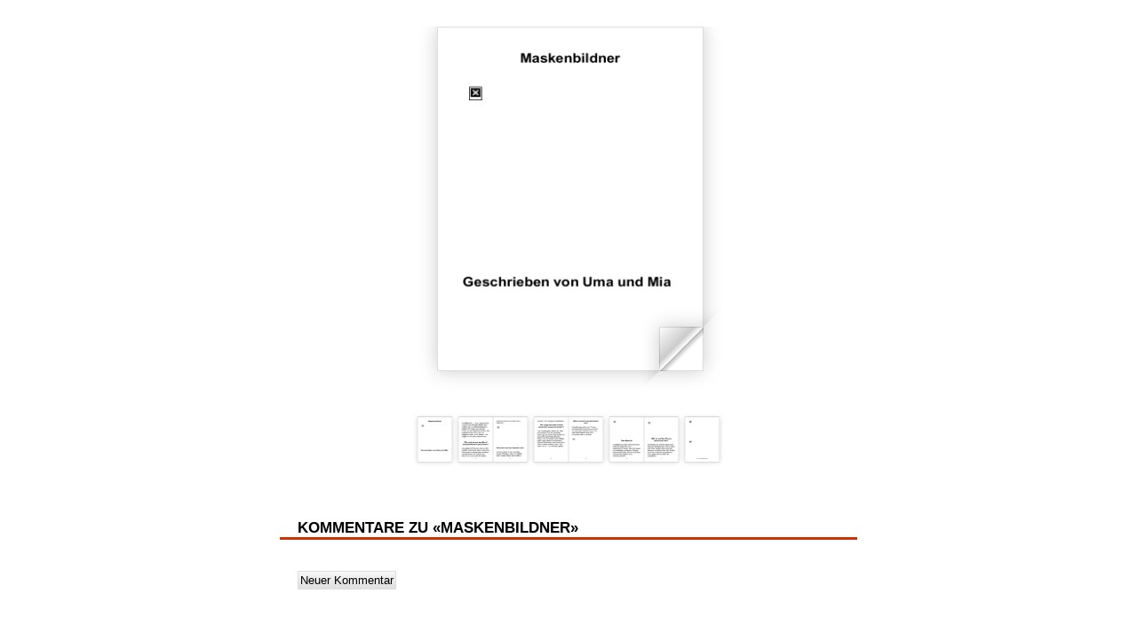

--- FILE ---
content_type: text/html;charset=UTF-8
request_url: https://www.minibooks.ch/page_flip_books.cfm?bookUID=6FB412FE-5056-B132-FBEE1786B9A52F9E&book=3&lightbox%5Biframe%5D=true&lightbox%5Bwidth%5D=90p&lightbox%5Bheight%5D=90p
body_size: 6775
content:

<!DOCTYPE html PUBLIC "-//W3C//DTD XHTML 1.0 Transitional//EN" "http://www.w3.org/TR/xhtml1/DTD/xhtml1-transitional.dtd">
<html xmlns="http://www.w3.org/1999/xhtml">
<head>
<title>Page Flip Books</title>
<meta http-equiv="content-type" content="text/html; charset=UTF-8" />
<meta http-equiv="content-language" content="DE" />
<meta http-equiv="last-modified" content="27 Jun 2012 03:19:02 GMT-5" />
<meta http-equiv="language" content="de" />
<meta http-equiv="imagetoolbar" content="false" />
<meta name="keywords" content="" />
<meta name="description" content="" />
<meta name="distribution" content="global" />
<meta name="revisit-after" content="30 days" />
<meta name="revisit" content="30 days" />
<meta name="robots" content="all" />
<meta name="robots" content="index,follow" />
<link rel="stylesheet" type="text/css" href='http://fonts.googleapis.com/css?family=Ubuntu:400,500,700|Rock+Salt'>
<link rel="stylesheet" type="text/css" href="myDisplay/reset.css?rev=20120625"  />
<link rel="stylesheet" type="text/css" href="myDisplay/layout.css?rev=20120625"  />
<link rel="stylesheet" type="text/css" href="myDisplay/typo.css?rev=20120625"  />
<link rel="stylesheet" type="text/css" href="/sysModules/sysFiles/jQuery/jquery.lightbox/javascript/lightbox/themes/default/jquery.lightbox.css?rev=20120625" />
<!--[if lte IE 7]>
<link rel="stylesheet" media="all" type="text/css" href="myDisplay/ie6.css?rev=20120625" />
<![endif]-->
<script type="text/javascript" src="/sysModules/sysFiles/jQuery/jquery-1.4.4.min.js?rev=20120625"></script>
<script type="text/javascript" src="/sysModules/sysFiles/jQuery/jquery.lightbox/javascript/lightbox/jquery.lightbox.min.js?rev=20120625"></script>
<script type="text/javascript">
jQuery(document).ready(function(){
jQuery('.lightbox').lightbox();
});
</script>

			<link rel="stylesheet" type="text/css" href="/sysModules/sysFiles/jQuery/jquery-ui-1.8.6/css/ui-lightness/jquery-ui-1.8.6.custom.css" />
			<script src="/sysModules/sysfiles/jQuery/jquery-ui-1.8.6/js/jquery-ui-1.8.6.custom.min.js" type="text/javascript"></script>
		
		<link rel="stylesheet" type="text/css" href="/sysModules/obxBlogPost/css/blogpost_simple.css" />
		<script type="text/javascript" src="/sysModules/obxBlogPost/js/script.js"></script>
		
		<script>
			
			var obxBlogPost = {
				name : {editable:true,required:true},
				loc : {editable:true,required:false},
				email : {editable:false,required:false},
				ava : false,
				sort: "desc",
				labels: {
					"comment_too_short":"Your comment is too short!",
					"name_required":"Your Name is required!",
					"email_required":"Your Email is required!",
					"location_required":"Your Location is required!"
				}
			};
			
		</script>
	</head>
<body style="margin-top:30px;background:white;">

	

    
	<script type="text/javascript" src="/sysModules/obxMinibooks/public/flipbook/extras/modernizr.2.5.3.min.js"></script>
	<!-- sample files -->
	<script type="text/javascript" src="/sysModules/obxMinibooks/public/flipbook/book.js"></script>
	<link rel="stylesheet" type="text/css" href="/sysModules/obxMinibooks/public/flipbook/book.css" />
	
	<div class="book-viewport" style="visibility:hidden;">
		<div class="container">
			<div class="book">
				
				<div ignore="1" class="next-button"></div>
				
				<div ignore="1" class="previous-button"></div>
				
					<div>
						<img src="/sysModules/obxMiniBooks/users_files/user_16147/book_143617_png/page_1_23-09-2022-07-05-28.png" width="298"/>
					</div>
					
					<div>
						<img src="/sysModules/obxMiniBooks/users_files/user_16147/book_143617_png/page_2_23-09-2022-07-05-28.png" width="298"/>
					</div>
					
					<div>
						<img src="/sysModules/obxMiniBooks/users_files/user_16147/book_143617_png/page_3_23-09-2022-07-05-28.png" width="298"/>
					</div>
					
					<div>
						<img src="/sysModules/obxMiniBooks/users_files/user_16147/book_143617_png/page_4_23-09-2022-07-05-28.png" width="298"/>
					</div>
					
					<div>
						<img src="/sysModules/obxMiniBooks/users_files/user_16147/book_143617_png/page_5_23-09-2022-07-05-28.png" width="298"/>
					</div>
					
					<div>
						<img src="/sysModules/obxMiniBooks/users_files/user_16147/book_143617_png/page_6_23-09-2022-07-05-28.png" width="298"/>
					</div>
					
					<div>
						<img src="/sysModules/obxMiniBooks/users_files/user_16147/book_143617_png/page_7_23-09-2022-07-05-28.png" width="298"/>
					</div>
					
					<div>
						<img src="/sysModules/obxMiniBooks/users_files/user_16147/book_143617_png/page_8_23-09-2022-07-05-28.png" width="298"/>
					</div>
					
			</div>
		</div>
	</div>
	<div class="thumbnails">
		<div>
			<ul>
				
						<li class="i">
							<img src="/sysModules/obxMiniBooks/users_files/user_16147/book_143617_png/page_1_23-09-2022-07-05-28.png" width="76" height="100" class="page-1">
							<span>1</span>
						</li>
						
						<li class="d">
							<img src="/sysModules/obxMiniBooks/users_files/user_16147/book_143617_png/page_2_23-09-2022-07-05-28.png" width="76" height="100" class="page-2">
							<img src="/sysModules/obxMiniBooks/users_files/user_16147/book_143617_png/page_3_23-09-2022-07-05-28.png" width="76" height="100" class="page-3">
							<span>2-3</span>
						</li>
						
						<li class="d">
							<img src="/sysModules/obxMiniBooks/users_files/user_16147/book_143617_png/page_4_23-09-2022-07-05-28.png" width="76" height="100" class="page-4">
							<img src="/sysModules/obxMiniBooks/users_files/user_16147/book_143617_png/page_5_23-09-2022-07-05-28.png" width="76" height="100" class="page-5">
							<span>4-5</span>
						</li>
						
						<li class="d">
							<img src="/sysModules/obxMiniBooks/users_files/user_16147/book_143617_png/page_6_23-09-2022-07-05-28.png" width="76" height="100" class="page-6">
							<img src="/sysModules/obxMiniBooks/users_files/user_16147/book_143617_png/page_7_23-09-2022-07-05-28.png" width="76" height="100" class="page-7">
							<span>6-7</span>
						</li>
					
						<li class="i">
							<img src="/sysModules/obxMiniBooks/users_files/user_16147/book_143617_png/page_8_23-09-2022-07-05-28.png" width="76" height="100" class="page-8">
							<span>8</span>
						</li>
					
			</ul>
		</div>	
	</div>

	<div style="padding-top:20px;text-align:center;width:100%;">
		<div style="width:650px;text-align:left;margin:auto;">
		<p style="margin-left:20px;">
			
			
			
			</p>
			
		<div id="wave">
			<div id="topBar" style="margin-left:20px;">Kommentare zu «Maskenbildner»</div>
			
			
			<div id="commentArea">
				
			</div>
			
			<input type="button" class="waveButtonMain" value="Neuer Kommentar" onclick="addComment()" />
			<div id="bottomBar"></div>
		</div>
		
		</div>	
	</div>
 
</body>
</html>



--- FILE ---
content_type: text/css
request_url: https://www.minibooks.ch/myDisplay/layout.css?rev=20120625
body_size: 3320
content:
html, body {
  overflow-x: hidden;
  background-position:bottom;
}
body {
  overflow-y: hidden;
  background: url(../myGfx/bgBody.png);
}
.nav {
  display:inline;
}

.container {
  margin: 0;
  padding: 0;
}
.container:after {
  content: ".";
  display: block;
  height: 0;
  clear: both;
  visibility: hidden;
}

#header-container {
  margin: 0;
  border-bottom:1px solid white;
  background: url(../myGfx/bg.png) 50% 0%;
  padding:0;
  height:40px;
}
#header {
  height: 20px;
  width: 960px;
  margin: 0 auto;
  position: relative;
  top:17px;
  padding:0;
  padding-left:20px;
  border:opx solid #ff0000;
  background-color:transparent;
}

#languageSwitcher {
  height:25px;
  text-align:left;
  padding-top:6px;
}

#logo {
  float: left;
  margin: 0;
  margin-left:0px;
  margin-top:22px;
  padding: 0;
  height: 32px;
}

#topImage-container {
  height:260px;
  background: url(../myGfx/bg.png) 50% -41px;
  padding-top:20px;
}

#topImage {
  width:960px;
  margin: 0 auto;
  margin-top:0px;
  color:#ffffff;
  background-color:transparent;
}

#content-container {
background-color:#FFF
}
#content {
  width: 960px;
  margin: auto;
  padding-top:0px;
}
.btn {
  margin-top:10px;
}

.full-width {
  width: 960px;
  margin-left: 10px;
}
.last-container {
  margin-right:0
}

.one-half {
  width: 435px;
  float: left;
  margin: 10px 30px 10px 0;
}
.one-third {
  width: 300px;
  float: left;
  margin-left: 10px;
  margin-right: 10px;
  background-color:transparent;
}
.two-third {
  width: 620px;
  float: left;
  margin: 0px 10px 0px 10px;
}
.one-fourth {
  width: 220px;
  float: left;
  margin-left: 10px;
  margin-right: 10px;
  background-color:transparent;
}
.three-fourth {
  width: 700px;
  float: left;
  margin-left: 10px;
  margin-right: 10px;
}
.last {
  margin-right: 0;
}

#footer-container {
  height: 300px;
  padding: 0;
  margin: 0;
  clear: both;
  margin-top:0px;
  background: url(../myGfx/bg.png) 50% -800px;
  background-position:bottom;
}
#footer {
  width: 960px;
  min-height: 40px;
  margin: 0 auto;
  position: relative;
  border-top:0px solid #cccccc;
  padding-top:10px;
  background-color:transparent;
}


.myButton {
  font-family:Verdana;
  background:#e2007a;
  background:-webkit-gradient(linear, left top, left bottom, from(#333), to(#efefef));
  background:-moz-linear-gradient(top, #efefef, #ccc);
filter:progid:DXImageTransform.Microsoft.gradient(startColorStr='#cccccc', EndColorStr='#efefef');
  -ms-filter:"progid:DXImageTransform.Microsoft.gradient(startColorStr='#666666', EndColorStr='#333333')";
  font-size:18px;
  font-weight:bold;
  height:40px;
  width:300px;
  border:0;
  border-radius: 10px;
  -moz-border-radius: 8px;
  margin:5px;
  color:#df6a0c;
}

.gfxButton300 {background: url(../myGfx/btn-minibooks-300.png);
width:300px;height:40px;display:block;
line-height:40px;
text-align:center;
text-decoration:none;
color:#ffffff !important;
font-weight:500;
font-size:18px;
text-shadow: 1px 1px 1px #333;
letter-spacing:0px;
margin-bottom:10px;}


.gfxButton220 {background: url(../myGfx/btn-minibooks-220.png);
width:220px;
height:40px;display:block;
text-align:center;
line-height:40px;
text-decoration:none;
color:#ffffff !important;
font-weight:500;
font-size:18px;
text-shadow: 1px 1px 1px #333;
letter-spacing:0px;
margin-bottom:10px;}


--- FILE ---
content_type: text/css
request_url: https://www.minibooks.ch/myDisplay/typo.css?rev=20120625
body_size: 4894
content:
body {
	font-family:Ubuntu, "Segoe UI", Arial;
	font-weight: 400;
	font-size:16px;
	line-height: 20px;
}

/* Alternative Fonts Cutive, Rokkitt, */
h1, h2, h3, h4, h5, h6 {
	font-family:Rock Salt, "Segoe UI", Arial;
	position: relative;
	color: #e4753c;
	font-weight:bold;
	letter-spacing:2px;
}
h1, h2 h3, h4, h5, h6 {
	line-height: 20px;
	margin: 0px;
}

h1, h2, h3, h4,h5,h6 {
	margin-top: 20px;
	margin-bottom: 10px;
}

h1 {
	font-size: 18px;
	top: 3px;
	margin-top:20px;
	text-transform:uppercase;
}

#topBar {
	font-size: 17px;
	top: 3px;
	margin-top:20px;
	text-transform:uppercase;
}
h2 {
	font-size: 17px;
	top: 3px;
}
h3 {
	font-size: 11px;
	top: 3px;
}
h4 {
	font-size: 20px;
	top: 2px;
}
h5 {
	font-size:16px;
	top: 4px;
}
h6 {
	font-size: 13px;
	top: 5px;
}
h1:first-child, h2:first-child, h3:first-child, h4:first-child {
	margin-top: 20px;
}
p, pre, address {
	font-size:16px;
	line-height: 20px;
	top: 5px;
	moz-hyphens: auto;
	o-hyphens: auto;
	webkit-hyphens: auto;
	ms-hyphens: auto;
	hyphens: auto;
	hyphenate: auto;
	hyphenate-lines: 3;
}
small {
	font-size: 11px;
}
abbr, code, kbd, samp, small, var {
	line-height: 15px;
}
ul {
	margin-left: 1.3em;
}
ol {
	margin-left: 1.5em;
}
ul {
	list-style: disc outside;
}
ol {
	list-style: decimal outside;
}
ul, ol, dl, dialog {
	font-size:16px;
	line-height: 20px;
	position: relative;
	top: 5px;
	margin-top: 20px;
	margin-bottom: 20px;
}
li ul, li ol, ul ul, ol ol {
	top: 0;
	margin-top: 0;
	margin-bottom: 0;
}
li h1, li h2, li h3, li h4, li h5, li h6, li p {
	top: 0;
}
form, legend, label {
	font-size: 13px;
	line-height: 20px;
}
legend {
	position: relative;
	top: 5px;
}
table {
	font-size: 13px;
}
caption {
	font-size: 13px;
	line-height: 20px;
	position: relative;
}
hr {
	position: relative;
	height: 4px;
	margin: 20px 0 14px 0;
}
/******************** Table ********************/
table {
border-collapse: $$$collapse;
	border-top: solid 1px #ccc;
	border-bottom: solid 1px #ccc;
	margin-top: 24px;
	margin-bottom:15px;
}
tr {
	height:20px !important;
}
th, td {
	font-size:16px;
	line-height: 15px;
	padding-top:0px;
	padding-left:3px;
}
thead th, thead td {
	padding-top: 17px;
}
tfoot th, tfoot td {
	padding-bottom: 8px;
}
tbody th, tbody td, tfoot th, tfoot td {
	border-top: solid 0px #ccc;
	border-right: solid 0px #ccc;
}
th:first-child, td:first-child {
	padding-left: 3px;
}
th:last-child, td:last-child {
	padding-right: 0px;
}
tr:nth-child(even) td {
	background: #edc595
}
tbody tr:nth-child(odd) th, tbody tr:nth-child(odd) td {
	background: #ffffff;
}

.cke_editor td {padding-left:0px;background-color:#ffffff;}
#cke_contents_minibook_area {padding:0}
.cke_skin_kama .cke_contents {margin:0}
.cke_fontSize {width:100px !important;}

caption {
	top: 5px;
	margin-bottom: 18px;
}
#footer h1, #footer h2 {
	color: #ffffff;
	border-bottom: 4px solid #ffffff;
}
#footer p {
	color: #ffffff;
}
a {
	text-decoration: underline;
	color: #993401;
}
a:hover {
	text-decoration: underline;
	color:#d34903;
}
.faceted_output div {
	margin-top:20px;
}
.faceted_cat {
	padding-top:4px;
	margin-bottom:-4px;
}
.faceted_subcat {
	height:20px;
	margin-top:0px;
}
/******************** Form ********************/
form {
	overflow: auto;
}
legend {
	padding-bottom: 20px;
}
label {
	width: 100%;
	position: relative;
	top: 5px;
	margin-bottom: 20px;
	line-height: 20px;
	display: block;
}
input[type="text"], input[type="password"], input[type="select"], input[type="search"] {
	width: 100%;
	margin-bottom: -1px;
	display: block;
}
input[type="radio"] {
	top: -1px;
	margin: 0 4px 3px 1px;
}
input[type="checkbox"] {
	position: relative;
	top: 0px;
	margin: 2px 5px 0px 0px;
}
input[type="file"] {
	margin: 0px 6px 3px 6px;
}
input[type="submit"], input[type="reset"], input[type="button"] {
	position: relative;
	top: 5px;
	margin-bottom: 20px;
}
select {
	display: block;
	margin: 0px;
}
textarea {
	width: 99%;
	line-height: 20px;
	margin-bottom: -2px;
	display: block;
	clear: left;
	overflow: auto;
}
/******************** Container Specific Styles ********************/
.nav li {
	display:inline;
}
#header * {
	color:#ffffff;
	font-weight:normal;
}
#header a:link, #header a:visited {
	font-family:Berlin Sans FB, Segoe UI, Arial;
	text-decoration: none;
	color: #ffcc00;
	text-transform:uppercase;
	font-size:13px;
	letter-spacing:1px;
}
#header a:hover {
	color:#F90
}
#languageSwitcher a {
}

#topImage * {
	color:#ffffff;
}

#topImage h1 {
	color:#ffffff;
	margin:0;
	padding-top:0px;
	font-size:18px;
	letter-spacing:2px;
	line-height:35px;
	font-weight:bold;
}

#topImage h2 {
	font-family:Georgia, Times New Roman, Times, serif;
	color:#ffffff;
	margin:0;
	text-transform:none;
	padding-top:20px;
	font-size:18px;
	line-height:22px;
}
#footer * {
	font-size:12px;
	color:#ffffff;
}


--- FILE ---
content_type: text/css
request_url: https://www.minibooks.ch/sysModules/obxBlogPost/css/blogpost_simple.css
body_size: 2774
content:
.clear{
	/* Clearfix, needed by IE6 */
	clear:both;
}
#wave{
	/* CSS rounded corners */
	-moz-border-radius:6px;
	-khtml-border-radius: 6px;
	-webkit-border-radius: 6px;
	border-radius:6px;
	
	background:white;
	width:100%;
	overflow:hidden;
}

#topBar{
	font-size:17px;
	color:black;
	font-weight:bold;
	height:20px;
	overflow:hidden;
	-moz-border-radius:6px 6px 0 0;
	/* A Firefox fix, for once */
}

#bottomBar{
}

.waveButton,.waveButtonMain{
	/* The submit buttons */
	background:url(../img/dark_bg.jpg) repeat-x 50% 50%;
	border:1px solid #DDDDDD;
	padding:2px;
	
	cursor:pointer;
}

.waveButtonMain{
	display:block;
	margin:10px 20px;
}

.textArea{
	padding:4px;
	font-family:Arial,Helvetica,Sans-serif;
	font-size:12px;
	color:#666666;
	border:1px solid #cc3300;
	margin-bottom:10px;
	margin-top:10px;
	margin-left:3px;
	width:98.5%;
	clear:both;
}

.labelName, .labelCity, .labelEmail {color:#666666;margin-left:3px;}
.labelName, .labelCity{float:left}
.labelEmail, .fieldEmail {display:none;}

.fieldName, .fieldCity, .fieldEmail {
	font-family:Arial,Helvetica,Sans-serif;
	font-size:12px;
	color:#666666;
	border:1px solid #cc3300;
	margin-bottom:5px;
	width:182px;
	margin-left:3px;
}

.fieldName, .fieldCity {	float:left}

.input{
	padding:4px;
	font-family:Arial,Helvetica,Sans-serif;
	font-size:12px;
	color:#666666;
	border:1px solid #cc3300;
}

.replyLink{
	float:right;
}

#commentArea{
	padding:10px;
	color:#000000;
	border-top:3px solid #cc3300;
	
}

.commentText{
	margin-left:40px;
	margin-left:0px;
}

.waveComment .waveComment{
	padding-left:30px;
}

.waveComment .waveComment .replyLink{
	display:none;
}

.waveTime{
	color:#999999;
	float:right;
	font-size:10px;
}

#slider{
	width:400px;
	font-size:10px;
	float:right;
	margin-right:10px;
}

#sliderContainer{
	background:url(../img/dark_bg.jpg) repeat-x #f5f5f5 50% 50%;
	padding:9px 10px;
	border:1px solid #bbbbbb;
	border-left:0;
	border-right:0;
	
	height:10px;
	padding:9px 10px;
}

div.ui-widget-content{
	/* Styling the slider */
	background:#FFFFFF;
	border:1px solid #CCCCCC;
}

.comment{
	margin:5px 10px;
	padding:8px 10px;	
	border:1px solid #cccccc;

	-moz-border-radius:6px;
	-khtml-border-radius: 6px;
	-webkit-border-radius: 6px;
	border-radius:6px;
	
	overflow:hidden;
}

span.name{
	font-weight:bold;
	color:#999999;
}

.commentAvatar{
	width:30px;
	height:30px;
	float:left;
	margin-right:10px;
	display:none;
}

a, a:visited {
	color:#00BBFF;
	text-decoration:none;
	outline:none;
}

.waveComment a,
.waveComment a:visited{
	color:#cc3300;
	text-transform:uppercase;
	font-size:10px;	
}

a:hover{
	text-decoration:underline;
}

.tutorial-info{
	text-align:center;
	padding:10px;
}

div.label{
	text-align:right;
	padding:0px 10px 0px 0px;
	width:70px;
	float:left;
}


--- FILE ---
content_type: application/javascript
request_url: https://www.minibooks.ch/sysModules/obxBlogPost/js/script.js
body_size: 5636
content:
$(document).ready(function(){
// Executed once all the page elements are loaded
	lastVal = totHistory;
	
	// Create the slider:
	$("#slider").slider({
			value:totHistory,
			min: 0,
			max: totHistory,
			animate: true,
			slide: function(event, ui) {
				if(lastVal>ui.value)
					$(buildQ(lastVal,ui.value)).hide('fast').find('.addComment').remove();
				// Using buildQ to build the jQuery selector
				// If we are moving the slider backward, hide the previous comment

				
				else if(lastVal<ui.value)
					$(buildQ(lastVal,ui.value)).show('fast');
				// Otherwise show it
				
				lastVal = ui.value;
			}
		});
});

var totHistory=0;
// Holds the number of comments

var positions = new Array();
var lastVal;

function addHistory(obj){
	/* Gets called on page load for each comment, and on comment submit */
	totHistory++;
	positions.push(obj.id);
}

function buildQ(from,to){
	/* Building a jQuery selector from the begin
		and end point of the slide */
	
	if(from>to){
		var tmp=to;
		to=from;
		from=tmp;
	}
	
	from++;
	to++;
	
	var query='';
	for(var i=from;i<to;i++)	{
		if(i!=from) query+=',';
		query+='.com-'+positions[i-1];
	}

	/* Each comment has an unique com-(Comment ID) class
		that we are using to address it */

	return query;
}

function addComment(where,parent){
	/*	This functions gets called from both the "Add a comment" button 
		on the bottom of the page, and the add a reply link.
		It shows the comment submition form */
		
	var $el;
	
	if($('.waveButton').length) {
		cancelAdd($('.waveButton'));
	};
	// If there already is a comment submition form
	// shown on the page, return and exit
	
	if(!where){
		$el = $('#commentArea');
	}else{
		$el = $(where).closest('.waveComment');
	}
	
	if(!parent) parent=0;

	// If we are adding a comment, but there are hidden comments by the slider:
	
	$('.waveComment').show('slow');
	lastVal = totHistory;
	$('#slider').slider('option','value',totHistory);

	// Move the slider to the end point and show all comments
	
	var ava = obxBlogPost.ava?'\
		<div class="commentAvatar">\
			<img src="'+obxBlogPost.ava+'" width="30" height="30" />\
		</div>':"";
	
	var comment = '\
		<div class="waveComment addComment">\
			<div class="comment">'+ava+'\
				<div class="commentText">\
					'+(obxBlogPost.name.editable?'<div style="margin-bottom:2px;"><div class="labelName">Name: </div><input type="text" id="blog_name" class="fieldName" /></div>':'')+'\
					'+(obxBlogPost.loc.editable?'<div style="margin-bottom:2px;"><div class="labelCity">Ort: </div><input type="text" id="blog_location" class="fieldCity" /></div>':'')+'\
					'+(obxBlogPost.email.editable?'<div style="margin-bottom:2px;"><div class="labelEmail">E-Mail: </div><input type="text" id="blog_email" class="fieldEmail" /></div>':'')+'\
					<div style="margin-bottom:2px;"><div class="labelCity">Eintrag: </div><textarea class="textArea" rows="2" cols="70" name="" />\
					<div><input type="button" class="waveButton" value="Speichern" onclick="addSubmit(this,'+parent+')" /> <a href="" onclick="cancelAdd(this);return false">Abbrechen</a></div>\
				</div>\
			</div>\
		</div>';
	
	if (where || obxBlogPost.sort=="asc"){
		$el.append(comment);
	} else {
		$el.prepend(comment);
	};
	$(":input:first",$el).focus();
	// Append the form
}

function cancelAdd(el){
	$(el).closest('.waveComment').remove();
}

function addSubmit(el,parent){
	/* Executed when clicking the submit button */
	var cText = $(el).closest('.commentText');
	var text = cText.find('textarea').val()||"";
	var name = cText.find('input#blog_name').val()||"";
	var email = cText.find('input#blog_email').val()||"";
	var loc = cText.find('input#blog_location').val()||"";
	var wC = $(el).closest('.waveComment');
	
	var messages = [];
	var focused = false;
	if (obxBlogPost.name.required && !name.length){
		messages.push(obxBlogPost.labels["name_required"]);
		if (!focused){
			try{
				cText.find('input#blog_name').focus();
				focused = true;
			}catch(e){}
		}
	};
	if (obxBlogPost.loc.required && !loc.length){
		messages.push(obxBlogPost.labels["location_required"]);
		if (!focused){
			try{
				cText.find('input#blog_location').focus();
				focused = true;
			}catch(e){}
		}
	};
	if (obxBlogPost.email.required && !email.length){
		messages.push(obxBlogPost.labels["email_required"]);
		if (!focused){
			try{
				cText.find('input#blog_email').focus();
				focused = true;
			}catch(e){}
		}
	};
	if(text.length<4){
		messages.push(obxBlogPost.labels["comment_too_short"]);
		if (!focused){
			try{
				cText.find('textarea').focus();
				focused = true;
			}catch(e){}
		}
	};
	if (messages.length){
		alert(messages.join("\n"));
		return false;
	}
	
	
	$(el).parent().html('<img src="/sysModules/obxBlogPost/img/ajax_load.gif" width="16" height="16" />');
	// Showing the loading gif animation
	
	// Send an AJAX request:
	$.ajax({
		type: "POST",
		dataType : "json",
		url: document.location.path,
		data: "ajx_blogpost=comment&name="+encodeURIComponent(name)+"&comment="+encodeURIComponent(text)+"&parent="+parent+"&location="+loc+"&email="+email,
		/* Sending both the text and the parent of the comment */
		success: function(data){
			/*  returns the automatically assigned ID of the new comment */
			var ins_id = parseInt(data.id);
			if(ins_id){
				wC.addClass('com-'+ins_id);
				addHistory({id:ins_id});
				$('#slider').slider('option', 'max', totHistory).slider('option','value',totHistory);
				lastVal=totHistory;
			}
			transForm(data.name,text,cText);
		}
	});

}

function transForm(name,text,cText){
	var tmpStr ='<span class="name">'+name+':</span> '+text;
	cText.html(tmpStr);
}

--- FILE ---
content_type: application/javascript
request_url: https://www.minibooks.ch/sysModules/obxMinibooks/public/flipbook/book.js
body_size: 3846
content:
function loadApp(){
	$('.book').turn({
		// Magazine width
		width: 600,
		// Magazine height
		height: 388,
		// Elevation will move the peeling corner this number of pixels by default
		elevation: 50,
		// Hardware acceleration
		acceleration: !isChrome(),
		// Enables gradients
		gradients: true,
		// Auto center this flipbook
		autoCenter: true,
		// The number of pages
		pages: 8,
		// Events
		when: {
			turning: function(event, page, view) {
				var book = $(this),
				currentPage = book.turn('page'),
				pages = book.turn('pages');
				
				$(".book-center").hide();
				
				// Update the current URI
				Hash.go('page/' + page).update();

				// Show and hide navigation buttons
				if (page==1)
					$('.previous-button').hide();
				else
					$('.previous-button').show();
					
				if (page==pages)
					$('.next-button').hide();
				else
					$('.next-button').show();
				

				$('.thumbnails .page-'+currentPage).
					parent().
					removeClass('current');

				$('.thumbnails .page-'+page).
					parent().
					addClass('current');

			},
			turned: function(event, page, view) {
				// Force the flipbook to be centre at this point
				var pages = $(this).turn('pages');
				
				$(this).turn('center');
				if (page==1) { 
					$(this).turn('peel', 'br');
				}

				if (page==1 || page==pages) { 
					$(".book-center").hide();
				}else{
					$(".book-center").show();
				}
			},
			missing: function (event, pages) {
			}
		}
	}).addClass('animated');		   
	$(".book-viewport").css("visibility","visible");
	
	// Events for thumbnails
	$('.thumbnails').click(function(event) {
		var page;
		if (event.target && (page=/page-([0-9]+)/.exec($(event.target).attr('class'))) ) {
			$('.book').turn('page', page[1]);
		}
	});
	$('.thumbnails li').
		bind($.mouseEvents.over, function() {
			$(this).addClass('thumb-hover');
		}).bind($.mouseEvents.out, function() {
			$(this).removeClass('thumb-hover');
		});
	if ($.isTouch) {
		$('.thumbnails').
			addClass('thumbanils-touch').
			bind($.mouseEvents.move, function(event) {
				event.preventDefault();
			});
	} else {
		$('.thumbnails ul').mouseover(function() {
			$('.thumbnails').addClass('thumbnails-hover');
		}).mousedown(function() {
			return false;
		}).mouseout(function() {
			$('.thumbnails').removeClass('thumbnails-hover');
		});
	}
	
	// Events for the next button
	$('.next-button').bind($.mouseEvents.over, function() {
		$(this).addClass('next-button-hover');
	}).bind($.mouseEvents.out, function() {
		$(this).removeClass('next-button-hover');
	}).bind($.mouseEvents.down, function() {
		$(this).addClass('next-button-down');
	}).bind($.mouseEvents.up, function() {
		$(this).removeClass('next-button-down');
	}).click(function() {
		$('.book').turn('next');
	});

	// Events for the prev button
	$('.previous-button').bind($.mouseEvents.over, function() {
		$(this).addClass('previous-button-hover');
	}).bind($.mouseEvents.out, function() {
		$(this).removeClass('previous-button-hover');
	}).bind($.mouseEvents.down, function() {
		$(this).addClass('previous-button-down');
	}).bind($.mouseEvents.up, function() {
		$(this).removeClass('previous-button-down');
	}).click(function() {
		$('.book').turn('previous');
	});	
	
	// URIs - Format #/page/1 
	Hash.on('^page\/([0-9]*)$', {
		yep: function(path, parts) {
			var page = parts[1];
			if (page!==undefined) {
				if ($('.book').turn('is'))
					$('.book').turn('page', page);
			}
		},
		nop: function(path) {
			if ($('.book').turn('is'))
				$('.book').turn('page', 1);
		}
	});
}

yepnope({
	test : Modernizr.csstransforms,
	yep: ['/sysModules/obxMinibooks/public/flipbook/lib/turn.min.js'],
	nope: ['/sysModules/obxMinibooks/public/flipbook/lib/turn.html4.min.js'],
	both: ['/sysModules/obxMinibooks/public/flipbook/lib/hash.js'],
	complete: loadApp
});
function isChrome() {
	return navigator.userAgent.indexOf('Chrome')!=-1;
}


--- FILE ---
content_type: application/javascript
request_url: https://www.minibooks.ch/sysModules/obxMinibooks/public/flipbook/lib/turn.min.js
body_size: 10096
content:
/* turn.js r4 | Copyright (c) 2012 Emmanuel Garcia | turnjs.com | turnjs.com/legal.txt */
(function(g){function P(a,b,c){if(!c[0]||"object"==typeof c[0])return b.init.apply(a,c);if(b[c[0]])return b[c[0]].apply(a,Array.prototype.slice.call(c,1));throw n(c[0]+" is not a method");}function m(a,b,c,d){return{css:{position:"absolute",top:a,left:b,overflow:d||"hidden",zIndex:c||"auto"}}}function Q(a,b,c,d,e){var f=1-e,z=f*f*f,g=e*e*e;return j(Math.round(z*a.x+3*e*f*f*b.x+3*e*e*f*c.x+g*d.x),Math.round(z*a.y+3*e*f*f*b.y+3*e*e*f*c.y+g*d.y))}function j(a,b){return{x:a,y:b}}function p(a,b,c){return A&&
c?" translate3d("+a+"px,"+b+"px, 0px) ":" translate("+a+"px, "+b+"px) "}function q(a){return" rotate("+a+"deg) "}function o(a,b){return Object.prototype.hasOwnProperty.call(b,a)}function R(){for(var a=["Moz","Webkit","Khtml","O","ms"],b=a.length,c="";b--;)a[b]+"Transform"in document.body.style&&(c="-"+a[b].toLowerCase()+"-");return c}function N(a,b,c,d,e){var f,z=[];if("-webkit-"==w){for(f=0;f<e;f++)z.push("color-stop("+d[f][0]+", "+d[f][1]+")");a.css({"background-image":"-webkit-gradient(linear, "+
b.x+"% "+b.y+"%,"+c.x+"% "+c.y+"%, "+z.join(",")+" )"})}else{var b={x:b.x/100*a.width(),y:b.y/100*a.height()},c={x:c.x/100*a.width(),y:c.y/100*a.height()},g=c.x-b.x;f=c.y-b.y;var i=Math.atan2(f,g),h=i-Math.PI/2,h=Math.abs(a.width()*Math.sin(h))+Math.abs(a.height()*Math.cos(h)),g=Math.sqrt(f*f+g*g),c=j(c.x<b.x?a.width():0,c.y<b.y?a.height():0),k=Math.tan(i);f=-1/k;k=(f*c.x-c.y-k*b.x+b.y)/(f-k);c=f*k-f*c.x+c.y;b=Math.sqrt(Math.pow(k-b.x,2)+Math.pow(c-b.y,2));for(f=0;f<e;f++)z.push(" "+d[f][1]+" "+100*
(b+g*d[f][0])/h+"%");a.css({"background-image":w+"linear-gradient("+-i+"rad,"+z.join(",")+")"})}}function n(a){function b(a){this.name="TurnJsError";this.message=a}b.prototype=Error();b.prototype.constructor=b;return new b(a)}function C(a){var b={top:0,left:0};do b.left+=a.offsetLeft,b.top+=a.offsetTop;while(a=a.offsetParent);return b}var A,w="",K=Math.PI,H=K/2,t="ontouchstart"in window,r=t?{down:"touchstart",move:"touchmove",up:"touchend",over:"touchstart",out:"touchend"}:{down:"mousedown",move:"mousemove",
up:"mouseup",over:"mouseover",out:"mouseout"},S={backward:["bl","tl","l"],forward:["br","tr","r"],all:"tl,bl,tr,br,l,r".split(",")},T=["single","double"],U={acceleration:!0,display:"double",duration:600,page:1,gradients:!0,when:null},V={acceleration:!0,corners:"forward",cornerSize:100,duration:600,gradients:!0},h={init:function(a){A="WebKitCSSMatrix"in window||"MozPerspective"in document.body.style;w=R();var b,c=this,d=0,e=this.data(),f=this.children(),a=g.extend({width:this.width(),height:this.height()},
U,a);e.opts=a;e.pageObjs={};e.pages={};e.pageWrap={};e.pagePlace={};e.pageMv=[];e.zoom=1;e.totalPages=a.pages||0;e.eventHandlers={mouseStart:function(){for(var a in e.pages)if(o(a,e.pages)&&!1===i._eventStart.apply(e.pages[a],arguments))return!1},mouseMove:function(){for(var a in e.pages)o(a,e.pages)&&i._eventMove.apply(e.pages[a],arguments)},mouseEnd:function(){for(var a in e.pages)o(a,e.pages)&&i._eventEnd.apply(e.pages[a],arguments)},start:function(){return h._start.apply(c,arguments)}};if(a.when)for(b in a.when)o(b,
a.when)&&this.bind(b,a.when[b]);this.css({position:"relative",width:a.width,height:a.height});this.turn("display",a.display);A&&!t&&a.acceleration&&this.transform(p(0,0,!0));for(b=0;b<f.length;b++)"1"!=g(f[b]).attr("ignore")&&this.turn("addPage",f[b],++d);g(this).bind(r.down,e.eventHandlers.mouseStart).bind("end",h._end).bind("pressed",h._pressed).bind("released",h._released).bind("flip",h._flip);g(this).parent().bind("start",e.eventHandlers.start);g(document).bind(r.move,e.eventHandlers.mouseMove).bind(r.up,
e.eventHandlers.mouseEnd);this.turn("page",a.page);e.done=!0;return this},addPage:function(a,b){var c,d=!1,e=this.data(),f=e.totalPages+1;if(e.destroying)return!1;if(c=/\bp([0-9]+)\b/.exec(g(a).attr("class")))b=parseInt(c[1],10);if(b)if(b==f)d=!0;else{if(b>f)throw n('Page "'+b+'" cannot be inserted');}else b=f,d=!0;1<=b&&b<=f&&(c="double"==e.display?b%2?" odd":" even":"",e.done&&this.turn("stop"),b in e.pageObjs&&h._movePages.call(this,b,1),d&&(e.totalPages=f),e.pageObjs[b]=g(a).css({"float":"left"}).addClass("page p"+
b+c),h._addPage.call(this,b),h._removeFromDOM.call(this));return this},_addPage:function(a){var b=this.data(),c=b.pageObjs[a];if(c)if(h._necessPage.call(this,a)){if(!b.pageWrap[a]){var d=h._pageSize.call(this,a,!0);c.css({width:d.width,height:d.height});b.pagePlace[a]=a;b.pageWrap[a]=g("<div/>",{"class":"page-wrapper",page:a,css:{position:"absolute",overflow:"hidden"}}).css(d);this.append(b.pageWrap[a]);b.pageObjs[a].appendTo(b.pageWrap[a])}h._makeFlip.call(this,a)}else b.pagePlace[a]=0,b.pageObjs[a]&&
b.pageObjs[a].remove()},hasPage:function(a){return o(a,this.data().pageObjs)},center:function(a){var b=this.data(),c=g(this).turn("size"),d=c.width/(2*b.zoom)-c.width/2;b.noCenter||("double"==b.display&&(a=this.turn("view",a||b.tpage||b.page),a[0]?a[1]||(d+=c.width/4):d-=c.width/4),g(this).css({marginLeft:d}));return this},destroy:function(){var a=this,b=this.data();b.destroying=!0;g.each("end,first,flip,last,pressed,released,start,turning,turned,zooming,missing".split(","),function(b,d){a.unbind(d)});
this.parent().unbind("start",b.eventHandlers.start);for(g(document).unbind(r.move,b.eventHandlers.mouseMove).unbind(r.up,b.eventHandlers.mouseEnd);0!==b.totalPages;)this.turn("removePage",b.totalPages);b.fparent&&b.fparent.remove();b.shadow&&b.shadow.remove();this.removeData();b=null;return this},is:function(){return"object"==typeof this.data().pages},zoom:function(a){var b=this.data();if("number"==typeof a){if(0.0010>a||100<a)throw n(a+" is not a value for zoom");var c=g.Event("zooming");this.trigger(c,
[a,b.zoom]);if(c.isDefaultPrevented())return this;var c=g(this).turn("size"),d=1/b.zoom,e=Math.round(c.width*d*a),f=Math.round(c.height*d*a);b.zoom=a;g(this).turn("stop").turn("size",e,f).css({marginTop:c.height*d/2-f/2});b.opts.autoCenter?this.turn("center"):g(this).css({marginLeft:c.width*d/2-e/2});h._updateShadow.call(this);return this}return b.zoom},_pageSize:function(a,b){var c=this.data(),d={};if("single"==c.display)d.width=this.width(),d.height=this.height(),b&&(d.top=0,d.left=0,d.right="auto");
else{var e=this.width()/2,f=this.height();c.pageObjs[a].hasClass("own-size")?(d.width=c.pageObjs[a].width(),d.height=c.pageObjs[a].height()):(d.width=e,d.height=f);b&&(c=a%2,d.top=(f-d.height)/2,d[c?"right":"left"]=e-d.width,d[c?"left":"right"]="auto")}return d},_makeFlip:function(a){var b=this.data();if(!b.pages[a]&&b.pagePlace[a]==a){var c,d="single"==b.display,e=a%2;b.pageObjs[a].hasClass("hard")?c=e?"r":"l":(b.pageObjs[a].addClass("sheet"),c=d?"all":e?"forward":"backward");b.pages[a]=b.pageObjs[a].css(h._pageSize.call(this,
a)).flip({page:a,next:e||d?a+1:a-1,turn:this,duration:b.opts.duration,acceleration:b.opts.acceleration,corners:c,gradients:b.opts.gradients}).flip("disable",b.disabled)}return b.pages[a]},_makeRange:function(){var a,b;if(!(1>this.data().totalPages)){b=this.turn("range");for(a=b[0];a<=b[1];a++)h._addPage.call(this,a)}},range:function(a){var b,c,d,e=this.data(),a=a||e.tpage||e.page||1;d=h._view.call(this,a);if(1>a||a>e.totalPages)throw n('"'+a+'" is not a page for range');d[1]=d[1]||d[0];1<=d[0]&&d[1]<=
e.totalPages?(a=Math.floor(2),e.totalPages-d[1]>d[0]?(b=Math.min(d[0]-1,a),c=2*a-b):(c=Math.min(e.totalPages-d[1],a),b=2*a-c)):c=b=5;return[Math.max(1,d[0]-b),Math.min(e.totalPages,d[1]+c)]},_necessPage:function(a){if(0===a)return!0;var b=this.turn("range");return this.data().pageObjs[a].hasClass("fixed")||a>=b[0]&&a<=b[1]},_removeFromDOM:function(){var a,b=this.data();for(a in b.pageWrap)o(a,b.pageWrap)&&!h._necessPage.call(this,a)&&h._removePageFromDOM.call(this,a)},_removePageFromDOM:function(a){var b=
this.data();if(b.pages[a]){var c=b.pages[a].data();i._moveFoldingPage.call(b.pages[a],!1);c.f&&c.f.fwrapper&&c.f.fwrapper.remove();b.pages[a].removeData();b.pages[a].remove();delete b.pages[a]}b.pageObjs[a]&&b.pageObjs[a].remove();b.pageWrap[a]&&(b.pageWrap[a].remove(),delete b.pageWrap[a]);h._removeMv.call(this,a);delete b.pagePlace[a]},removePage:function(a){var b=this.data();if(1>a||a>b.totalPages)throw n("The page "+a+" doesn't exist");b.pageObjs[a]&&(this.turn("stop"),h._removePageFromDOM.call(this,
a),delete b.pageObjs[a]);h._movePages.call(this,a,-1);b.totalPages-=1;b.page>b.totalPages?this.turn("page",b.totalPages):h._makeRange.call(this);return this},_movePages:function(a,b){var c,d=this,e=this.data(),f="single"==e.display,g=function(a){var c=a+b,g=c%2,i=g?" odd ":" even ";e.pageObjs[a]&&(e.pageObjs[c]=e.pageObjs[a].removeClass("p"+a+" odd even").addClass("p"+c+i));e.pagePlace[a]&&e.pageWrap[a]&&(e.pagePlace[c]=c,e.pageWrap[c]=e.pageObjs[c].hasClass("fixed")?e.pageWrap[a].attr("page",c):
e.pageWrap[a].css(h._pageSize.call(d,c,!0)).attr("page",c),e.pages[a]&&(e.pages[c]=e.pages[a].flip("options",{page:c,next:f||g?c+1:c-1,corners:f?"all":g?"forward":"backward"})),b&&(delete e.pages[a],delete e.pagePlace[a],delete e.pageObjs[a],delete e.pageWrap[a],delete e.pageObjs[a]))};if(0<b)for(c=e.totalPages;c>=a;c--)g(c);else for(c=a;c<=e.totalPages;c++)g(c)},display:function(a){var b=this.data(),c=b.display;if(a){if(-1==g.inArray(a,T))throw n('"'+a+'" is not a value for display');"single"==a?
b.pageObjs[0]||(this.turn("stop").css({overflow:"hidden"}),b.pageObjs[0]=g("<div />",{"class":"page p-temporal"}).css({width:this.width(),height:this.height()}).appendTo(this)):b.pageObjs[0]&&(this.turn("stop").css({overflow:""}),b.pageObjs[0].remove(),delete b.pageObjs[0]);b.display=a;c&&(a=this.turn("size"),h._movePages.call(this,1,0),this.turn("size",a.width,a.height).turn("update"));return this}return c},animating:function(){return 0<this.data().pageMv.length},corner:function(){var a,b,c=this.data();
for(b in c.pages)if(o(b,c.pages)&&(a=c.pages[b].flip("corner")))return a;return!1},disable:function(a){var b,c=this.data(),d=this.turn("view");c.disabled=void 0===a||!0===a;for(b in c.pages)o(b,c.pages)&&c.pages[b].flip("disable",c.disabled?!0:-1==g.inArray(parseInt(b,10),d));return this},size:function(a,b){if("undefined"!=typeof a&&"undefined"!=typeof b){this.turn("stop");var c,d,e=this.data();d="double"==e.display?a/2:a;this.css({width:a,height:b});e.pageObjs[0]&&e.pageObjs[0].css({width:d,height:b});
for(c in e.pageWrap)o(c,e.pageWrap)&&(d=h._pageSize.call(this,c,!0),e.pageObjs[c].css({width:d.width,height:d.height}),e.pageWrap[c].css(d),e.pages[c]&&e.pages[c].css({width:d.width,height:d.height}));this.turn("resize");return this}return{width:this.width(),height:this.height()}},resize:function(){var a,b=this.data();b.pages[0]&&(b.pageWrap[0].css({left:-this.width()}),b.pages[0].flip("resize",!0));for(a=1;a<=b.totalPages;a++)b.pages[a]&&b.pages[a].flip("resize",!0);h._updateShadow.call(this);b.opts.autoCenter&&
this.turn("center")},_removeMv:function(a){var b,c=this.data();for(b=0;b<c.pageMv.length;b++)if(c.pageMv[b]==a)return c.pageMv.splice(b,1),!0;return!1},_addMv:function(a){var b=this.data();h._removeMv.call(this,a);b.pageMv.push(a)},_view:function(a){var b=this.data(),a=a||b.page;return"double"==b.display?a%2?[a-1,a]:[a,a+1]:[a]},view:function(a){var b=this.data(),a=h._view.call(this,a);return"double"==b.display?[0<a[0]?a[0]:0,a[1]<=b.totalPages?a[1]:0]:[0<a[0]&&a[0]<=b.totalPages?a[0]:0]},stop:function(a,
b){if(this.turn("animating")){var c,d,e,f=this.data();f.tpage&&(f.page=f.tpage,delete f.tpage);for(c=0;c<f.pageMv.length;c++)f.pageMv[c]&&f.pageMv[c]!==a&&(e=f.pages[f.pageMv[c]],d=e.data().f.opts,e.flip("hideFoldedPage",b),b||i._moveFoldingPage.call(e,!1),d.force&&(d.next=0===d.page%2?d.page-1:d.page+1,delete d.force))}this.turn("update");return this},pages:function(a){var b=this.data();if(a){if(a<b.totalPages){for(var c=a+1;c<=b.totalPages;c++)this.turn("removePage",c);this.turn("page")>a&&this.turn("page",
a)}b.totalPages=a;return this}return b.totalPages},_missing:function(a){for(var b=this.data(),c=this.turn("range",a),d=[],a=c[0];a<=c[1];a++)b.pageObjs[a]||d.push(a);0<d.length&&this.trigger("missing",[d])},_fitPage:function(a){var b=this.data(),c=this.turn("view",a);h._missing.call(this,a);b.pageObjs[a]&&(b.page=a,this.turn("stop"),h._removeFromDOM.call(this),h._makeRange.call(this),h._updateShadow.call(this),this.trigger("turned",[a,c]),b.opts.autoCenter&&this.turn("center"))},_turnPage:function(a,
b){var c,d,e=this.data(),f=e.pagePlace[a],i=this.turn("view"),j=this.turn("view",a);if(e.page!=a){var I=e.page,B=g.Event("turning");this.trigger(B,[a,j]);if(B.isDefaultPrevented()){I==e.page&&-1!=g.inArray(f,e.pageMv)&&e.pages[f].flip("hideFoldedPage",!0);return}-1!=g.inArray(1,j)&&this.trigger("first");-1!=g.inArray(e.totalPages,j)&&this.trigger("last")}if(b)this.turn("stop",f);else{h._missing.call(this,a);if(!e.pageObjs[a])return;this.turn("stop");e.page=a}h._makeRange.call(this);"single"==e.display?
(c=i[0],d=j[0]):i[1]&&a>i[1]?(c=i[1],d=j[0]):i[0]&&a<i[0]&&(c=i[0],d=j[1]);e.pages[c]&&(f=e.pages[c].data().f.opts,e.tpage=d,f.next!=d&&(f.next=d,f.force=!0),this.turn("update"),"single"==e.display?e.pages[c].flip("turnPage",j[0]>i[0]?"br":"bl"):e.pages[c].flip("turnPage"))},page:function(a){var b=this.data();if(void 0===a)return b.page;if(!b.disabled&&!b.destroying){a=parseInt(a,10);if(0<a&&a<=b.totalPages)return a!=b.page&&(!b.done||-1!=g.inArray(a,this.turn("view"))?h._fitPage.call(this,a):h._turnPage.call(this,
a)),this;throw n("The page "+a+" doesn't exist");}},next:function(){return this.turn("page",Math.min(this.data().totalPages,h._view.call(this,this.data().page).pop()+1))},previous:function(){return this.turn("page",Math.max(1,h._view.call(this,this.data().page).shift()-1))},peel:function(a,b){var c=this.data(),d=this.turn("view"),b="undefined"==typeof b?!0:!0===b;!1===a?this.turn("stop",null,b):"single"!=c.display&&(d=-1!=a.indexOf("l")?d[0]:d[1],a.indexOf("t"),c.pages[d]&&c.pages[d].flip("peel",
a,b));return this},_addMotionPage:function(){var a=g(this).data().f.opts,b=a.turn;b.data();h._addMv.call(b,a.page)},_start:function(a,b,c){var d=b.turn.data();a.isDefaultPrevented()||("single"==d.display&&(c="l"==c.charAt(1),1==b.page&&c||b.page==d.pages&&!c?a.preventDefault():c?(b.next=b.next<b.page?b.next:b.page-1,b.force=!0):b.next=b.next>b.page?b.next:b.page+1),h._addMotionPage.call(a.target));h._updateShadow.call(b.turn)},_end:function(a,b,c){g(a.target).data();var a=b.turn,d=a.data();if(c){if(c=
d.tpage||d.page,c==b.next||c==b.page)delete d.tpage,h._fitPage.call(a,c||b.next,!0)}else h._removeMv.call(a,b.page),h._updateShadow.call(a),a.turn("update")},_pressed:function(a){a.stopPropagation();var a=g(a.target).data().f,b=a.opts.turn;b.data().mouseAction=!0;b.turn("update");return a.time=(new Date).getTime()},_released:function(a,b){a.stopPropagation();var c,d=g(a.target),e=d.data().f,f=e.opts.turn,j=f.data();c="single"==j.display?"br"==b.corner||"tr"==b.corner?b.x<d.width()/2:b.x>d.width()/
2:0>b.x||b.x>d.width();j.mouseAction=!1;if(200>(new Date).getTime()-e.time||c)a.preventDefault(),h._turnPage.call(f,e.opts.next,!1===i._cornerActivated.call(d,b,1))},_flip:function(a){a.stopPropagation();a=g(a.target).data().f.opts;a.turn.trigger("turn",[a.next]);a.turn.data().opts.autoCenter&&a.turn.turn("center",a.next)},calculateZ:function(a){var b,c,d,e,f=this,g=this.data();b=this.turn("view");var i=b[0]||b[1],h=a.length-1,j={pageZ:{},partZ:{},pageV:{}},k=function(a){a=f.turn("view",a);a[0]&&
(j.pageV[a[0]]=!0);a[1]&&(j.pageV[a[1]]=!0)};for(b=0;b<=h;b++)c=a[b],d=g.pages[c].data().f.opts.next,e=g.pagePlace[c],k(c),k(d),c=g.pagePlace[d]==d?d:c,j.pageZ[c]=g.totalPages-Math.abs(i-c),j.partZ[e]=2*g.totalPages-h+b;return j},update:function(){var a,b=this.data();if(this.turn("animating")&&0!==b.pageMv[0]){var c,d=this.turn("calculateZ",b.pageMv),e=this.turn("corner"),f=this.turn("view"),i=this.turn("view",b.tpage);for(a in b.pageWrap)if(o(a,b.pageWrap)&&(c=b.pageObjs[a].hasClass("fixed"),b.pageWrap[a].css({display:d.pageV[a]||
c?"":"none",zIndex:(b.pageObjs[a].hasClass("hard")?d.partZ[a]:d.pageZ[a])||(c?-1:0)}),c=b.pages[a]))c.flip("z",d.partZ[a]||null),d.pageV[a]&&c.flip("resize"),b.tpage?c.flip("hover",!1).flip("disable",-1==g.inArray(parseInt(a,10),b.pageMv)&&a!=i[0]&&a!=i[1]):c.flip("hover",!1===e).flip("disable",a!=f[0]&&a!=f[1])}else for(a in b.pageWrap)o(a,b.pageWrap)&&(d=h._setPageLoc.call(this,a),b.pages[a]&&b.pages[a].flip("disable",b.disabled||1!=d).flip("hover",!0).flip("z",null));return this},_updateShadow:function(){var a,
b,c=this.data(),d=this.width(),e=this.height(),f="single"==c.display?d:d/2;a=this.turn("view");c.shadow||(c.shadow=g("<div />",{"class":"shadow",css:m(0,0,0).css}).appendTo(this));for(var i=0;i<c.pageMv.length&&a[0]&&a[1];i++){a=this.turn("view",c.pages[c.pageMv[i]].data().f.opts.next);b=this.turn("view",c.pageMv[i]);a[0]=a[0]&&b[0];a[1]=a[1]&&b[1]}a[0]?a[1]?c.shadow.css({width:d,height:e,top:0,left:0}):c.shadow.css({width:f,height:e,top:0,left:0}):c.shadow.css({width:f,height:e,top:0,left:f})},_setPageLoc:function(a){var b=
this.data(),c=this.turn("view"),d=0;if(a==c[0]||a==c[1])d=1;else if("single"==b.display&&a==c[0]+1||"double"==b.display&&a==c[0]-2||a==c[1]+2)d=2;if(!this.turn("animating"))switch(d){case 1:b.pageWrap[a].css({zIndex:b.totalPages,display:""});break;case 2:b.pageWrap[a].css({zIndex:b.totalPages-1,display:""});break;case 0:b.pageWrap[a].css({zIndex:0,display:b.pageObjs[a].hasClass("fixed")?"":"none"})}return d},options:function(){return this.data().opts}},i={init:function(a){this.data({f:{disabled:!1,
hover:!0,effect:"r"==a.corners||"l"==a.corners?"hard":"sheet"}});this.flip("options",a);i._addPageWrapper.call(this);return this},setData:function(a){var b=this.data();b.f=g.extend(b.f,a);return this},options:function(a){var b=this.data().f;return a?(i.setData.call(this,{opts:g.extend({},b.opts||V,a)}),this):b.opts},z:function(a){var b=this.data().f;b.opts["z-index"]=a;b.fwrapper&&b.fwrapper.css({zIndex:a||parseInt(b.parent.css("z-index"),10)||0});return this},_cAllowed:function(){return S[this.data().f.opts.corners]||
this.data().f.opts.corners},_cornerActivated:function(a){var b=this.data().f,c=this.width(),d=this.height(),a={x:a.x,y:a.y},e=b.opts.cornerSize;if(0>=a.x||0>=a.y||a.x>=c||a.y>=d)return!1;var f=i._cAllowed.call(this);switch(b.effect){case "hard":if(a.x>c-e)a.corner="r";else if(a.x<e)a.corner="l";else return!1;break;case "sheet":if(a.y<e)a.corner="t";else if(a.y>=d-e)a.corner="b";else return!1;if(a.x<=e)a.corner+="l";else if(a.x>=c-e)a.corner+="r";else return!1}return-1==g.inArray(a.corner,f)?!1:a},
_isIArea:function(a){var b=this.data().f.parent.offset(),a=t&&a.originalEvent?a.originalEvent.touches[0]:a;return i._cornerActivated.call(this,{x:a.pageX-b.left,y:a.pageY-b.top})},_c:function(a,b){b=b||0;switch(a){case "tl":return j(b,b);case "tr":return j(this.width()-b,b);case "bl":return j(b,this.height()-b);case "br":return j(this.width()-b,this.height()-b);case "l":return j(b,0);case "r":return j(this.width()-b,0)}},_c2:function(a){switch(a){case "tl":return j(2*this.width(),0);case "tr":return j(-this.width(),
0);case "bl":return j(2*this.width(),this.height());case "br":return j(-this.width(),this.height());case "l":return j(2*this.width(),0);case "r":return j(-this.width(),0)}},_foldingPage:function(){var a=this.data().f;if(a){var b=a.opts;if(b.turn)return a=b.turn.data(),"single"==a.display?a.pageObjs[b.next]?a.pageObjs[0]:null:a.pageObjs[b.next]}},_backGradient:function(){var a=this.data().f,b=a.opts.turn;if((b=a.opts.gradients&&(!b||"single"==b.data().display||2!=a.opts.page&&a.opts.page!=b.data().totalPages-
1))&&!a.bshadow)a.bshadow=g("<div/>",m(0,0,1)).css({position:"",width:this.width(),height:this.height()}).appendTo(a.parent);return b},type:function(){return this.data().f.effect},resize:function(a){var b=this.data().f,c=this.width(),d=this.height();switch(b.effect){case "hard":a&&(b.wrapper.css({width:c,height:d}),b.fpage.css({width:c,height:d}),b.opts.gradients&&(b.ashadow.css({width:c,height:d}),b.bshadow.css({width:c,height:d})));break;case "sheet":a&&(a=Math.round(Math.sqrt(Math.pow(c,2)+Math.pow(d,
2))),b.wrapper.css({width:a,height:a}),b.fwrapper.css({width:a,height:a}).children(":first-child").css({width:c,height:d}),b.fpage.css({width:d,height:c}),b.opts.gradients&&b.ashadow.css({width:d,height:c}),i._backGradient.call(this)&&b.bshadow.css({width:c,height:d})),b.parent.is(":visible")&&(c=C(b.parent[0]),b.fwrapper.css({top:c.top,left:c.left}),b.opts.turn&&(c=C(b.opts.turn[0]),b.fparent.css({top:-c.top,left:-c.left}))),this.flip("z",b.opts["z-index"])}},_addPageWrapper:function(){var a=this.data().f,
b=this.parent();a.parent=b;if(!a.wrapper)switch(a.effect){case "hard":var c={};c[w+"transform-style"]="preserve-3d";c[w+"backface-visibility"]="hidden";a.wrapper=g("<div/>",m(0,0,2)).css(c).appendTo(b).prepend(this);a.fpage=g("<div/>",m(0,0,1)).css(c).appendTo(b);a.opts.gradients&&(a.ashadow=g("<div/>",m(0,0,0)).hide().appendTo(b),a.bshadow=g("<div/>",m(0,0,0)));break;case "sheet":var c=this.width(),d=this.height();Math.round(Math.sqrt(Math.pow(c,2)+Math.pow(d,2)));a.fparent=a.opts.turn.data().fparent;
a.fparent||(c=g("<div/>",{css:{"pointer-events":"none"}}).hide(),c.data().flips=0,c.css(m(0,0,"auto","visible").css).appendTo(a.opts.turn),a.opts.turn.data().fparent=c,a.fparent=c);this.css({position:"absolute",top:0,left:0,bottom:"auto",right:"auto"});a.wrapper=g("<div/>",m(0,0,this.css("z-index"))).appendTo(b).prepend(this);a.fwrapper=g("<div/>",m(b.offset().top,b.offset().left)).hide().appendTo(a.fparent);a.fpage=g("<div/>",{css:{cursor:"default"}}).appendTo(g("<div/>",m(0,0,0,"visible")).appendTo(a.fwrapper));
a.opts.gradients&&(a.ashadow=g("<div/>",m(0,0,1)).appendTo(a.fpage));i.setData.call(this,a)}i.resize.call(this,!0)},_fold:function(a){var b=this.data().f,c=i._c.call(this,a.corner),d=this.width(),e=this.height();switch(b.effect){case "hard":a.x="l"==a.corner?Math.min(Math.max(a.x,0),2*d):Math.max(Math.min(a.x,d),-d);var f,g,h,I,B,k=b.opts.turn.data().totalPages,m=b.opts["z-index"]||k,o={overflow:"visible"},D=c.x?(c.x-a.x)/d:a.x/d,n=90*D,r=90>n;switch(a.corner){case "l":I="0% 50%";B="100% 50%";r?(f=
0,g=0<b.opts.next-1,h=1):(f="100%",g=b.opts.page+1<k,h=0);break;case "r":I="100% 50%",B="0% 50%",n=-n,d=-d,r?(f=0,g=b.opts.next+1<k,h=0):(f="-100%",g=1!=b.opts.page,h=1)}o[w+"perspective-origin"]=B;b.wrapper.transform("rotateY("+n+"deg)translate3d(0px, 0px, "+(this.attr("depth")||0)+"px)",B);b.fpage.transform("translateX("+d+"px) rotateY("+(180+n)+"deg)",I);b.parent.css(o);r?(D=-D+1,b.wrapper.css({zIndex:m+1}),b.fpage.css({zIndex:m})):(D-=1,b.wrapper.css({zIndex:m}),b.fpage.css({zIndex:m+1}));b.opts.gradients&&
(g?b.ashadow.css({display:"",left:f,backgroundColor:"rgba(0,0,0,"+0.5*D+")"}).transform("rotateY(0deg)"):b.ashadow.hide(),b.bshadow.css({opacity:-D+1}),r?b.bshadow.parent()[0]!=b.wrapper[0]&&b.bshadow.appendTo(b.wrapper):b.bshadow.parent()[0]!=b.fpage[0]&&b.bshadow.appendTo(b.fpage),N(b.bshadow,j(100*h,0),j(100*(-h+1),0),[[0,"rgba(0,0,0,0.3)"],[1,"rgba(0,0,0,0)"]],2));break;case "sheet":var t=this,u=0,A,E,F,L,x,M,v=j(0,0),C=j(0,0),l=j(0,0);f=i._foldingPage.call(this);Math.tan(0);var s=b.opts.acceleration,
O=b.wrapper.height(),G="t"==a.corner.substr(0,1),y="l"==a.corner.substr(1,1),J=function(){var f=j(c.x?c.x-a.x:a.x,c.y?c.y-a.y:a.y),g=j(y?d-f.x/2:a.x+f.x/2,f.y/2),h=2>f.x&&2>f.y?H/2:H-Math.atan2(f.y,f.x),k=h-Math.atan2(g.y,g.x),k=Math.max(0,Math.sin(k)*Math.sqrt(Math.pow(g.x,2)+Math.pow(g.y,2)));u=180*(h/K);l=j(k*Math.sin(h),k*Math.cos(h));if(h>H&&(l.x+=Math.abs(l.y*f.y/f.x),l.y=0,Math.round(l.x*Math.tan(K-h))<e))return a.y=Math.sqrt(Math.pow(e,2)+2*g.x*f.x),G&&(a.y=e-a.y),J();h>H&&(f=K-h,g=O-e/Math.sin(f),
v=j(Math.round(g*Math.cos(f)),Math.round(g*Math.sin(f))),y&&(v.x=-v.x),G&&(v.y=-v.y));A=Math.round(l.y/Math.tan(h)+l.x);f=d-A;g=f*Math.cos(2*h);k=f*Math.sin(2*h);C=j(Math.round(y?f-g:A+g),Math.round(G?k:e-k));x=f*Math.sin(h);f=i._c2.call(t,a.corner);f=Math.sqrt(Math.pow(f.x-a.x,2)+Math.pow(f.y-a.y,2));M=f<d?f/d:1;b.opts.gradients&&(L=100<x?(x-100)/x:0,E=j(100*(x*Math.sin(H-h)/e),100*(x*Math.cos(H-h)/d)),G&&(E.y=100-E.y),y&&(E.x=100-E.x));i._backGradient.call(t)&&(F=j(100*(x*Math.sin(h)/d),100*(x*
Math.cos(h)/e)),y||(F.x=100-F.x),G||(F.y=100-F.y));l.x=Math.round(l.x);l.y=Math.round(l.y);return!0};g=function(a,c,f,g){var h=["0","auto"],k=(d-O)*f[0]/100,l=(e-O)*f[1]/100,c={left:h[c[0]],top:h[c[1]],right:h[c[2]],bottom:h[c[3]]},h=90!=g&&-90!=g?y?-1:1:0,f=f[0]+"% "+f[1]+"%";t.css(c).transform(q(g)+p(a.x+h,a.y,s),f);b.fpage.parent().css(c);b.wrapper.transform(p(-a.x+k-h,-a.y+l,s)+q(-g),f);b.fwrapper.transform(p(-a.x+v.x+k,-a.y+v.y+l,s)+q(-g),f);b.fpage.parent().transform(q(g)+p(a.x+C.x-v.x,a.y+
C.y-v.y,s),f);b.opts.gradients&&N(b.ashadow,j(y?100:0,G?100:0),j(E.x,E.y),[[L,"rgba(0,0,0,0)"],[0.8*(1-L)+L,"rgba(0,0,0,"+0.2*M+")"],[1,"rgba(255,255,255,"+0.2*M+")"]],3,0);i._backGradient.call(t)&&N(b.bshadow,j(y?0:100,G?0:100),j(F.x,F.y),[[0.8,"rgba(0,0,0,0)"],[1,"rgba(0,0,0,"+0.3*M+")"],[1,"rgba(0,0,0,0)"]],3)};switch(a.corner){case "tl":a.x=Math.max(a.x,1);J();g(l,[1,0,0,1],[100,0],u);b.fpage.transform(p(-e,-d,s)+q(90-2*u),"100% 100%");f.transform(q(90)+p(0,-e,s),"0% 0%");break;case "tr":a.x=
Math.min(a.x,d-1);J();g(j(-l.x,l.y),[0,0,0,1],[0,0],-u);b.fpage.transform(p(0,-d,s)+q(-90+2*u),"0% 100%");f.transform(q(270)+p(-d,0,s),"0% 0%");break;case "bl":a.x=Math.max(a.x,1);J();g(j(l.x,-l.y),[1,1,0,0],[100,100],-u);b.fpage.transform(p(-e,0,s)+q(-90+2*u),"100% 0%");f.transform(q(270)+p(-d,0,s),"0% 0%");break;case "br":a.x=Math.min(a.x,d-1),J(),g(j(-l.x,-l.y),[0,1,1,0],[0,100],u),b.fpage.transform(q(90-2*u),"0% 0%"),f.transform(q(90)+p(0,-e,s),"0% 0%")}}b.point=a},_moveFoldingPage:function(a){var b=
this.data().f;if(b){var c=b.opts.turn,d=c.data(),e=d.pagePlace;a?(d=b.opts.next,e[d]!=b.opts.page&&(i._foldingPage.call(this).appendTo(b.fpage),e[d]=b.opts.page,i.setData.call(this,{folding:d})),c.turn("update")):b.folding&&(d.pages[b.folding]?(c=d.pages[b.folding].data().f,d.pageObjs[b.folding].appendTo(c.wrapper)):d.pageWrap[b.folding]&&d.pageObjs[b.folding].appendTo(d.pageWrap[b.folding]),b.folding in e&&(e[b.folding]=b.folding),delete b.folding)}},_showFoldedPage:function(a,b){var c=i._foldingPage.call(this),
d=this.data(),e=d.f;if(e){if(!e.point||e.point.corner!=a.corner){var f=g.Event("start");this.trigger(f,[e.opts,a.corner]);if(f.isDefaultPrevented())return!1}if(c){if(b){var h=this,c=e.point&&e.point.corner==a.corner?e.point:i._c.call(this,a.corner,1);this.animatef({from:[c.x,c.y],to:[a.x,a.y],duration:500,frame:function(b){a.x=Math.round(b[0]);a.y=Math.round(b[1]);i._fold.call(h,a)}})}else i._fold.call(this,a),d.effect&&!d.effect.turning&&this.animatef(!1);if(!e.visible)switch(e.effect){case "hard":e.visible=
!0;i._moveFoldingPage.call(this,!0);e.fpage.show();e.opts.shadows&&e.bshadow.show();break;case "sheet":e.visible=!0,e.fparent.show().data().flips++,i._moveFoldingPage.call(this,!0),e.fwrapper.show(),e.bshadow&&e.bshadow.show()}return!0}return!1}},hide:function(){var a=this.data().f,b=i._foldingPage.call(this);switch(a.effect){case "hard":a.opts.gradients&&(a.bshadowLoc=0,a.bshadow.remove(),a.ashadow.hide());a.wrapper.transform("");a.fpage.hide();break;case "sheet":0===--a.fparent.data().flips&&a.fparent.hide(),
this.css({left:0,top:0,right:"auto",bottom:"auto"}).transform(""),a.wrapper.transform(""),a.fwrapper.hide(),a.bshadow&&a.bshadow.hide(),b.transform("")}a.visible=!1;return this},hideFoldedPage:function(a){var b=this.data().f;if(b.point){var c=this,d=b.point,e=function(){b.point=null;b.status="";c.flip("hide");c.trigger("end",[b.opts,!1])};if(a){var f=i._c.call(this,d.corner),a="t"==d.corner.substr(0,1)?Math.min(0,d.y-f.y)/2:Math.max(0,d.y-f.y)/2,g=j(d.x,d.y+a),h=j(f.x,f.y-a);this.animatef({from:0,
to:1,frame:function(a){a=Q(d,g,h,f,a);d.x=a.x;d.y=a.y;i._fold.call(c,d)},complete:e,duration:800,hiding:!0})}else this.animatef(!1),e()}},turnPage:function(a){var b=this,c=this.data().f,a={corner:c.corner?c.corner.corner:a||i._cAllowed.call(this)[0]},d=c.point||i._c.call(this,a.corner,c.opts.turn?c.opts.turn.data().opts.elevation:0),e=i._c2.call(this,a.corner);this.trigger("flip").animatef({from:0,to:1,frame:function(c){c=Q(d,d,e,e,c);a.x=c.x;a.y=c.y;i._showFoldedPage.call(b,a)},complete:function(){b.trigger("end",
[c.opts,!0])},duration:c.opts.duration,turning:!0});c.corner=null},moving:function(){return"effect"in this.data()},isTurning:function(){return this.flip("moving")&&this.data().effect.turning},corner:function(){return this.data().f.corner},_eventStart:function(a){var b=this.data().f,c=b.opts.turn;if(!b.disabled&&!this.flip("isTurning")&&b.opts.page==c.data().pagePlace[b.opts.page]){b.corner=i._isIArea.call(this,a);if(b.corner)return this.trigger("pressed",[b.point]),i._showFoldedPage.call(this,b.corner),
!1;b.corner=null}},_eventMove:function(a){var b=this.data().f;if(!b.disabled)if(a=t?a.originalEvent.touches:[a],b.corner){var c=b.parent.offset();b.corner.x=a[0].pageX-c.left;b.corner.y=a[0].pageY-c.top;i._showFoldedPage.call(this,b.corner)}else b.hover&&!this.data().effect&&this.is(":visible")&&((a=i._isIArea.call(this,a[0]))?(b.status="hover",b=i._c.call(this,a.corner,b.opts.cornerSize/2),a.x=b.x,a.y=b.y,i._showFoldedPage.call(this,a,!0)):"hover"==b.status&&(b.status="",i.hideFoldedPage.call(this,
!0)))},_eventEnd:function(){var a=this.data().f,b=a.corner;if(!a.disabled&&b){var c=g.Event("released");this.trigger(c,[a.point||b]);c.isDefaultPrevented()||i.hideFoldedPage.call(this,!0)}a.corner=null},disable:function(a){i.setData.call(this,{disabled:a});return this},hover:function(a){i.setData.call(this,{hover:a});return this},peel:function(a,b){var c=this.data().f;if(a){if(-1==g.inArray(a,i._cAllowed.call(this)))throw n("Corner "+a+" is not permitted");var d=i._c.call(this,a,c.opts.cornerSize/
2);c.status="peel";i._showFoldedPage.call(this,{corner:a,x:d.x,y:d.y},b)}else c.status="",i.hideFoldedPage.call(this,b);return this}};window.requestAnim=function(){return window.requestAnimationFrame||window.webkitRequestAnimationFrame||window.mozRequestAnimationFrame||window.oRequestAnimationFrame||window.msRequestAnimationFrame||function(a){window.setTimeout(a,1E3/60)}}();g.extend(g.fn,{flip:function(a,b){return P(g(this[0]),i,arguments)},turn:function(a){return P(g(this[0]),h,arguments)},transform:function(a,
b){var c={};b&&(c[w+"transform-origin"]=b);c[w+"transform"]=a;return this.css(c)},animatef:function(a){var b=this.data();b.effect&&b.effect.stop();if(a){a.to.length||(a.to=[a.to]);a.from.length||(a.from=[a.from]);for(var c=[],d=a.to.length,e=!0,f=this,h=(new Date).getTime(),i=function(){if(b.effect&&e){for(var g=[],j=Math.min(a.duration,(new Date).getTime()-h),m=0;m<d;m++)g.push(b.effect.easing(1,j,a.from[m],c[m],a.duration));a.frame(1==d?g[0]:g);j==a.duration?(delete b.effect,f.data(b),a.complete&&
a.complete()):window.requestAnim(i)}},j=0;j<d;j++)c.push(a.to[j]-a.from[j]);b.effect=g.extend({stop:function(){e=!1},easing:function(a,b,c,d,e){return d*Math.sqrt(1-(b=b/e-1)*b)+c}},a);this.data(b);i()}else delete b.effect}});g.isTouch=t;g.mouseEvents=r;g.cssPrefix=R;g.cssTransitionEnd=function(){var a,b=document.createElement("fakeelement"),c={transition:"transitionend",OTransition:"oTransitionEnd",MSTransition:"transitionend",MozTransition:"transitionend",WebkitTransition:"webkitTransitionEnd"};
for(a in c)if(void 0!==b.style[a])return c[a]};g.findPos=C})(jQuery);
